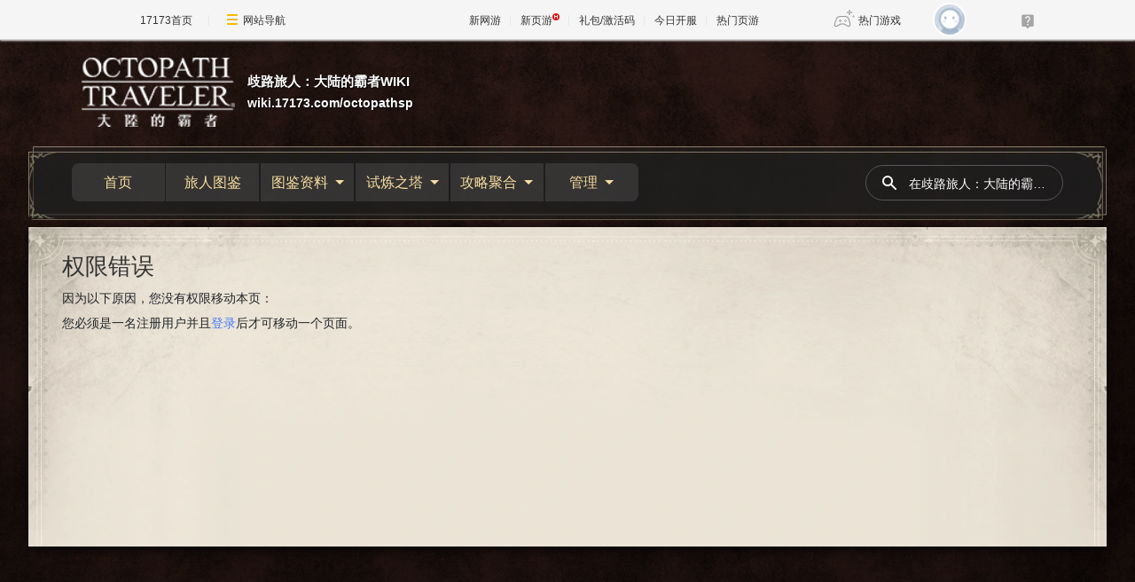

--- FILE ---
content_type: text/html; charset=UTF-8
request_url: https://wiki.17173.com/octopathsp/%E7%89%B9%E6%AE%8A:%E7%A7%BB%E5%8A%A8%E9%A1%B5%E9%9D%A2/%E6%9A%B4%E5%87%BB%E6%8A%A4%E8%85%95
body_size: 8097
content:
<!DOCTYPE html>
<html class="client-nojs" lang="zh-Hans-CN" dir="ltr">
<head>
<meta charset="UTF-8"/>
<title>权限错误 - 歧路旅人：大陆的霸者WIKI</title>
<script>document.documentElement.className="client-js";RLCONF={"wgBreakFrames":false,"wgSeparatorTransformTable":["",""],"wgDigitTransformTable":["",""],"wgDefaultDateFormat":"zh","wgMonthNames":["","1月","2月","3月","4月","5月","6月","7月","8月","9月","10月","11月","12月"],"wgRequestId":"a1c7cfe68cc1705c71e41395","wgCSPNonce":false,"wgCanonicalNamespace":"Special","wgCanonicalSpecialPageName":"Movepage","wgNamespaceNumber":-1,"wgPageName":"特殊:移动页面/暴击护腕","wgTitle":"移动页面/暴击护腕","wgCurRevisionId":0,"wgRevisionId":0,"wgArticleId":0,"wgIsArticle":false,"wgIsRedirect":false,"wgAction":"view","wgUserName":null,"wgUserGroups":["*"],"wgCategories":[],"wgPageContentLanguage":"zh-cn","wgPageContentModel":"wikitext","wgRelevantPageName":"特殊:移动页面/暴击护腕","wgRelevantArticleId":0,"wgIsProbablyEditable":false,"wgRelevantPageIsProbablyEditable":false,"wgCargoDefaultQueryLimit":100,"wgCargoMapClusteringMinimum":80,"wgCargoMonthNamesShort":["1月"
,"2月","3月","4月","5月","6月","7月","8月","9月","10月","11月","12月"],"wgPageFormsTargetName":null,"wgPageFormsAutocompleteValues":[],"wgPageFormsAutocompleteOnAllChars":false,"wgPageFormsFieldProperties":[],"wgPageFormsCargoFields":[],"wgPageFormsDependentFields":[],"wgPageFormsCalendarValues":[],"wgPageFormsCalendarParams":[],"wgPageFormsCalendarHTML":null,"wgPageFormsGridValues":[],"wgPageFormsGridParams":[],"wgPageFormsContLangYes":null,"wgPageFormsContLangNo":null,"wgPageFormsContLangMonths":[],"wgPageFormsHeightForMinimizingInstances":800,"wgPageFormsShowOnSelect":[],"wgPageFormsScriptPath":"/extensions/PageForms","edgValues":null,"wgPageFormsEDSettings":null,"wgAmericanDates":false};RLSTATE={"site.styles":"ready","user.styles":"ready","user":"ready","user.options":"loading","skins.sageoneskin.styles":"ready","mediawiki.ui.input":"ready"};RLPAGEMODULES=["site","mediawiki.page.ready","skins.sageoneskin","ext.gadget.Tooltip","ext.gadget.Info","ext.gadget.Bootstrap",
"ext.gadget.Y_tabbar","ext.moderation.notify","ext.moderation.notify.desktop"];</script>
<script>(RLQ=window.RLQ||[]).push(function(){mw.loader.implement("user.options@12s5i",function($,jQuery,require,module){mw.user.tokens.set({"patrolToken":"+\\","watchToken":"+\\","csrfToken":"+\\"});});});</script>
<link rel="stylesheet" href="/octopathsp/load.php?lang=zh-cn&amp;modules=mediawiki.ui.input%7Cskins.sageoneskin.styles&amp;only=styles&amp;skin=sageoneskin"/>
<script async="" src="/octopathsp/load.php?lang=zh-cn&amp;modules=startup&amp;only=scripts&amp;raw=1&amp;skin=sageoneskin"></script>
<meta name="ResourceLoaderDynamicStyles" content=""/>
<link rel="stylesheet" href="/octopathsp/load.php?lang=zh-cn&amp;modules=site.styles&amp;only=styles&amp;skin=sageoneskin"/>
<meta name="generator" content="MediaWiki 1.39.6"/>
<meta name="robots" content="noindex,nofollow"/>
<meta name="format-detection" content="telephone=no"/>
<meta name="twitter:card" content="summary_large_image"/>
<meta name="viewport" content="width=device-width, initial-scale=1.0, user-scalable=yes, minimum-scale=0.25, maximum-scale=5.0"/>
<link rel="icon" href="https://ue.17173cdn.com/images/lib/v1/favicon-hd.ico"/>
<link rel="search" type="application/opensearchdescription+xml" href="/octopathsp/opensearch_desc.php" title="歧路旅人：大陆的霸者WIKI (zh-cn)"/>
<link rel="EditURI" type="application/rsd+xml" href="https://wiki.17173.com/octopathsp/api.php?action=rsd"/>
<link rel="alternate" type="application/atom+xml" title="歧路旅人：大陆的霸者WIKI的Atom feed" href="/octopathsp/index.php?title=%E7%89%B9%E6%AE%8A:%E6%9C%80%E8%BF%91%E6%9B%B4%E6%94%B9&amp;feed=atom"/>
<link rel="dns-prefetch" href="//ue.17173cdn.com/" />
<link type="image/x-icon" rel="icon" href="//ue.17173cdn.com/images/lib/v1/favicon-hd.ico" />
<link type="image/x-icon" rel="shortcut icon" href="//ue.17173cdn.com/images/lib/v1/favicon.ico" />

<link href="https://ue.17173cdn.com/a/sogaone/common/css/bootstrap-with-cssgrid-5.3.3-fd4e3ca9.css" rel="stylesheet" type="text/css" />

<link href="//ue.17173cdn.com/a/lib/reset-2.2.css" rel="stylesheet" type="text/css" />
<link href="//ue.17173cdn.com/cache/lib/v1/topnav-1.0/global-topbar.css?20240111" rel="stylesheet" type="text/css" id="css-gtp" />
<script type="text/javascript" src="//ue.17173cdn.com/a/sogaone/lib/js/swiper-10.1.0/swiper-bundle.min.js"></script>

<script type="text/javascript">window.isSageOneSkin=true;</script>
<script type="text/javascript" src="https://ue.17173cdn.com/a/lib/jquery-3.6.0.min.js"></script>
<script type="text/javascript" src="https://ue.17173cdn.com/a/lib/jquery-migrate-3.4.1.min.js"></script>
<script type="text/javascript" src="//ue.17173cdn.com/a/lib/vda/seed.js?20231220"></script>
<script type="text/javascript" src="//ue.17173cdn.com/a/lib/v4/pandora2.js?t=202109141809"></script>
<script type="text/javascript" src="//ue.17173cdn.com/a/lib/v5/sjs/sjs.js?t=202109131413"></script>
<script src="https://ue.17173cdn.com/a/lib/slimemolds/production/js/bootstrap.js"></script>
<script type="text/javascript">dsm.setConfig({biEnable: true});</script>
<link href="https://ue.17173cdn.com/a/sogaone/2024/css/index-864d7ffa.css" rel="stylesheet" type="text/css" id="css-gtp" />
<script type="module" crossorigin src="https://ue.17173cdn.com/a/sogaone/2024/js/index-1d094eb9.js"></script>
<script type="module">import.meta.url;import("_").catch(()=>1);async function* g(){};if(location.protocol!="file:"){window.__vite_is_modern_browser=true}</script>
<script type="module">!function(){if(window.__vite_is_modern_browser)return;console.warn("vite: loading legacy chunks, syntax error above and the same error below should be ignored");var e=document.getElementById("vite-legacy-polyfill"),n=document.createElement("script");n.src=e.src,n.onload=function(){System.import(document.getElementById('vite-legacy-entry').getAttribute('data-src'))},document.body.appendChild(n)}();</script>
<meta property="og:title" content="特殊:移动页面/暴击护腕"/>
<meta property="og:site_name" content="歧路旅人：大陆的霸者WIKI"/>
<meta property="og:url" content="https://wiki.17173.com/octopathsp/%E7%89%B9%E6%AE%8A:%E7%A7%BB%E5%8A%A8%E9%A1%B5%E9%9D%A2/%E6%9A%B4%E5%87%BB%E6%8A%A4%E8%85%95"/>
<meta property="article:modified_time" content="2026-01-19T11:19:58Z"/>
<meta property="article:published_time" content="2026-01-19T11:19:58Z"/>
<script type="application/ld+json">{"@context":"http:\/\/schema.org","@type":"Article","name":"\u6743\u9650\u9519\u8bef - \u6b67\u8def\u65c5\u4eba\uff1a\u5927\u9646\u7684\u9738\u8005WIKI","headline":"\u6743\u9650\u9519\u8bef - \u6b67\u8def\u65c5\u4eba\uff1a\u5927\u9646\u7684\u9738\u8005WIKI","mainEntityOfPage":"\u6743\u9650\u9519\u8bef","identifier":"https:\/\/wiki.17173.com\/octopathsp\/%E7%89%B9%E6%AE%8A:%E7%A7%BB%E5%8A%A8%E9%A1%B5%E9%9D%A2\/%E6%9A%B4%E5%87%BB%E6%8A%A4%E8%85%95","url":"https:\/\/wiki.17173.com\/octopathsp\/%E7%89%B9%E6%AE%8A:%E7%A7%BB%E5%8A%A8%E9%A1%B5%E9%9D%A2\/%E6%9A%B4%E5%87%BB%E6%8A%A4%E8%85%95","dateModified":"2026-01-19T11:19:58Z","datePublished":"2026-01-19T11:19:58Z","image":{"@type":"ImageObject","url":"https:\/\/wiki.17173.com\/resources\/assets\/change-your-logo.svg"},"author":{"@type":"Organization","name":"\u6b67\u8def\u65c5\u4eba\uff1a\u5927\u9646\u7684\u9738\u8005WIKI","url":"https:\/\/wiki.17173.com","logo":{"@type":"ImageObject","url":"https:\/\/wiki.17173.com\/resources\/assets\/change-your-logo.svg","caption":"\u6b67\u8def\u65c5\u4eba\uff1a\u5927\u9646\u7684\u9738\u8005WIKI"}},"publisher":{"@type":"Organization","name":"\u6b67\u8def\u65c5\u4eba\uff1a\u5927\u9646\u7684\u9738\u8005WIKI","url":"https:\/\/wiki.17173.com","logo":{"@type":"ImageObject","url":"https:\/\/wiki.17173.com\/resources\/assets\/change-your-logo.svg","caption":"\u6b67\u8def\u65c5\u4eba\uff1a\u5927\u9646\u7684\u9738\u8005WIKI"}},"potentialAction":{"@type":"SearchAction","target":"https:\/\/wiki.17173.com\/octopathsp\/index.php?title=%E7%89%B9%E6%AE%8A:Search&search={search_term}","query-input":"required name=search_term"}}</script>
</head>
<body class="mediawiki ltr sitedir-ltr mw-hide-empty-elt ns--1 ns-special mw-special-Movepage page-特殊_移动页面_暴击护腕 rootpage-特殊_移动页面_暴击护腕 skin-sageoneskin action-view skin--responsive so-page">
<div class="so-topbar"></div>
<div class="so-wrap">
  <div class="so-wrap-mask so-wrap-mask-op3"></div>
  <div class="so-wrap-in">
	  <header class="so-header so-container">
	    <div class="so-header-in">
	      <div class="so-header-c1">
	        <div class="so-header-top">
	          <button type="button" class="so-navbar-toggle">
	            <span class="icon-bar"></span>
	            <span class="icon-bar"></span>
	            <span class="icon-bar"></span>
	          </button>
	          <!-- 站点logo -->
	            <div class="so-logo-box">
	              <a href="/octopathsp/" class="so-logo">
	                <img class="so-logo-img" src="https://i.17173cdn.com/g8bz6k/octopathsp/1/1b/logo.png" alt="" />
	                <span class="so-logo-text">
	                  <span class="so-logo-title">歧路旅人：大陆的霸者WIKI</span>
	                  <span class="so-logo-url">wiki.17173.com/octopathsp</span>
	                </span>
	              </a>
	            </div>
	          <div class="so-top-func">
	              <a href="https://passport.17173.com/wap?return_url=http%3A%2F%2Fwiki.17173.com%2Foctopathsp%2F%25E7%2589%25B9%25E6%25AE%258A%3A%25E7%25A7%25BB%25E5%258A%25A8%25E9%25A1%25B5%25E9%259D%25A2%2F%25E6%259A%25B4%25E5%2587%25BB%25E6%258A%25A4%25E8%2585%2595" target="_blank" class="btn-login"></a>
	            <a href="/octopathsp/%E7%89%B9%E6%AE%8A:%E6%90%9C%E7%B4%A2" class="so-mobile-btn-search">
	              <svg width="20" height="20" fill="currentColor" class="so-icon-search" aria-hidden="true">
	                <path fill-rule="evenodd" clip-rule="evenodd" d="M8 4a4 4 0 100 8 4 4 0 000-8zM2 8a6 6 0 1110.89 3.476l4.817 4.817a1 1 0 01-1.414 1.414l-4.816-4.816A6 6 0 012 8z"></path>
	              </svg>
	            </a>
	          </div>
	        </div>
	        <!-- 站点通知 -->
	            </div>
	      <div class="so-header-c2 so-nav">
	        <div class="so-header-menu">
	          <div class="so-menu-ul-1">
	  
	          <div class="so-menu-li-1">
          <a href="/octopathsp/%E9%A6%96%E9%A1%B5" class="so-menu-li-1-link">首页
          </a>
        
        </div>
        <div class="so-menu-li-1">
          <a href="/octopathsp/%E6%97%85%E4%BA%BA%E5%9B%BE%E9%89%B4" class="so-menu-li-1-link">旅人图鉴
          </a>
        
        </div>
        <div class="so-menu-li-1">
          <a href="#" class="so-menu-li-1-link">图鉴资料
              <div class="so-icon-arrow-bottom"></div>
          </a>
        
          <div class="so-menu-ul-2">
          <div class="so-menu-li-2">
    <a href="/octopathsp/%E5%9C%B0%E5%9B%BE%E8%B5%84%E6%96%99" class="so-menu-li-2-link">地图资料
    </a>
  
  </div>
  <div class="so-menu-li-2">
    <a href="/octopathsp/%E6%AD%A6%E5%99%A8%E5%9B%BE%E9%89%B4" class="so-menu-li-2-link">武器图鉴
    </a>
  
  </div>
  <div class="so-menu-li-2">
    <a href="/octopathsp/%E9%A6%96%E9%A5%B0%E5%9B%BE%E9%89%B4" class="so-menu-li-2-link">首饰图鉴
    </a>
  
  </div>
  <div class="so-menu-li-2">
    <a href="/octopathsp/%E6%94%AF%E6%8F%B4%E8%80%85%E5%9B%BE%E9%89%B4" class="so-menu-li-2-link">支援者图鉴
    </a>
  
  </div>
  <div class="so-menu-li-2">
    <a href="/octopathsp/%E6%94%AF%E7%82%8E%E5%85%BD%E5%9B%BE%E9%89%B4" class="so-menu-li-2-link">支炎兽图鉴
    </a>
  
  </div>
  </div>
        </div>
        <div class="so-menu-li-1">
          <a href="#" class="so-menu-li-1-link">试炼之塔
              <div class="so-icon-arrow-bottom"></div>
          </a>
        
          <div class="so-menu-ul-2">
          <div class="so-menu-li-2">
    <a href="/octopathsp/%E7%A7%98%E6%8A%80%E7%9A%84%E8%AF%95%E7%82%BC" class="so-menu-li-2-link">秘技的试炼
    </a>
  
  </div>
  <div class="so-menu-li-2">
    <a href="/octopathsp/%E8%AF%95%E7%82%BC%E4%B9%8B%E5%A1%94#职业的试炼" class="so-menu-li-2-link">职业的试炼
    </a>
  
  </div>
  <div class="so-menu-li-2">
    <a href="/octopathsp/%E5%8E%86%E6%88%98%E7%9A%84%E8%AF%95%E7%82%BC" class="so-menu-li-2-link">历战的试炼
    </a>
  
  </div>
  </div>
        </div>
        <div class="so-menu-li-1">
          <a href="#" class="so-menu-li-1-link">攻略聚合
              <div class="so-icon-arrow-bottom"></div>
          </a>
        
          <div class="so-menu-ul-2">
          <div class="so-menu-li-2">
    <a href="/octopathsp/%E6%96%97%E6%8A%80%E5%A4%A7%E8%B5%9B" class="so-menu-li-2-link">斗技大赛
    </a>
  
  </div>
  <div class="so-menu-li-2">
    <a href="/octopathsp/%E5%8E%86%E6%88%98NPC%E6%94%BB%E7%95%A5" class="so-menu-li-2-link">历战NPC攻略
    </a>
  
  </div>
  <div class="so-menu-li-2">
    <a href="/octopathsp/%E4%B8%BB%E7%BA%BFBOSS%E6%94%BB%E7%95%A5%E4%B8%80%E8%A7%88" class="so-menu-li-2-link">主线BOSS
    </a>
  
  </div>
  <div class="so-menu-li-2">
    <a href="/octopathsp/%E8%BF%BD%E5%BF%86%E4%B9%8B%E5%A1%94" class="so-menu-li-2-link">追忆之塔
    </a>
  
  </div>
  <div class="so-menu-li-2">
    <a href="/octopathsp/%E8%AE%A8%E4%BC%90%E5%A7%94%E6%89%98" class="so-menu-li-2-link">讨伐委托
    </a>
  
  </div>
  <div class="so-menu-li-2">
    <a href="/octopathsp/%E6%96%B0%E6%89%8B%E6%94%BB%E7%95%A5" class="so-menu-li-2-link">新手攻略
    </a>
  
  </div>
  <div class="so-menu-li-2">
    <a href="/octopathsp/%E6%94%AF%E7%82%8E%E5%85%BD%E5%9B%BE%E9%89%B4" class="so-menu-li-2-link">支炎兽
    </a>
  
  </div>
  </div>
        </div>
        <div class="so-menu-li-1">
          <a href="#" class="so-menu-li-1-link">管理
              <div class="so-icon-arrow-bottom"></div>
          </a>
        
          <div class="so-menu-ul-2">
          <div class="so-menu-li-2">
    <a href="https://wiki.17173.com/octopathsp/purge/%E7%89%B9%E6%AE%8A:%E7%A7%BB%E5%8A%A8%E9%A1%B5%E9%9D%A2/%E6%9A%B4%E5%87%BB%E6%8A%A4%E8%85%95" class="so-menu-li-2-link">刷新本页缓存
    </a>
  
  </div>
  <div class="so-menu-li-2">
    <a href="#" class="so-menu-li-2-link">页面操作
        <div class="so-icon-arrow-bottom"></div>
    </a>
  
    <div class="so-menu-ul-3">
    <div class="so-menu-li-3">
    <a href="https://wiki.17173.com/octopathsp/index.php?curid=" class="so-menu-li-3-link">短链
    </a>
  
  </div>
  <div class="so-menu-li-3">
    <a href="/octopathsp/%E7%89%B9%E6%AE%8A:%E7%A7%BB%E5%8A%A8%E9%A1%B5%E9%9D%A2/%E7%89%B9%E6%AE%8A:%E7%A7%BB%E5%8A%A8%E9%A1%B5%E9%9D%A2/%E6%9A%B4%E5%87%BB%E6%8A%A4%E8%85%95" class="so-menu-li-3-link">移动
    </a>
  
  </div>
  <div class="so-menu-li-3">
    <a href="https://wiki.17173.com/octopathsp/delete/%E7%89%B9%E6%AE%8A:%E7%A7%BB%E5%8A%A8%E9%A1%B5%E9%9D%A2/%E6%9A%B4%E5%87%BB%E6%8A%A4%E8%85%95" class="so-menu-li-3-link">删除
    </a>
  
  </div>
  <div class="so-menu-li-3">
    <a href="https://wiki.17173.com/octopathsp/protect/%E7%89%B9%E6%AE%8A:%E7%A7%BB%E5%8A%A8%E9%A1%B5%E9%9D%A2/%E6%9A%B4%E5%87%BB%E6%8A%A4%E8%85%95" class="so-menu-li-3-link">保护
    </a>
  
  </div>
  <div class="so-menu-li-3">
    <a href="https://wiki.17173.com/octopathsp/unwatch/%E7%89%B9%E6%AE%8A:%E7%A7%BB%E5%8A%A8%E9%A1%B5%E9%9D%A2/%E6%9A%B4%E5%87%BB%E6%8A%A4%E8%85%95" class="so-menu-li-3-link">取消监视
    </a>
  
  </div>
  <div class="so-menu-li-3">
    <a href="/octopathsp/%E7%89%B9%E6%AE%8A:%E9%93%BE%E5%85%A5%E9%A1%B5%E9%9D%A2/%E7%89%B9%E6%AE%8A:%E7%A7%BB%E5%8A%A8%E9%A1%B5%E9%9D%A2/%E6%9A%B4%E5%87%BB%E6%8A%A4%E8%85%95" class="so-menu-li-3-link">链入页面
    </a>
  
  </div>
  </div>
  </div>
  <div class="so-menu-li-2">
    <a href="#" class="so-menu-li-2-link">常用功能
        <div class="so-icon-arrow-bottom"></div>
    </a>
  
    <div class="so-menu-ul-3">
    <div class="so-menu-li-3">
    <a href="/octopathsp/%E6%B2%99%E7%9B%92" class="so-menu-li-3-link">沙盒
    </a>
  
  </div>
  <div class="so-menu-li-3">
    <a href="/octopathsp/%E7%89%B9%E6%AE%8A:%E6%89%80%E6%9C%89%E9%A1%B5%E9%9D%A2" class="so-menu-li-3-link">所有页面
    </a>
  
  </div>
  <div class="so-menu-li-3">
    <a href="/octopathsp/%E7%89%B9%E6%AE%8A:%E7%89%B9%E6%AE%8A%E9%A1%B5%E9%9D%A2" class="so-menu-li-3-link">特殊页面
    </a>
  
  </div>
  <div class="so-menu-li-3">
    <a href="/octopathsp/%E7%89%B9%E6%AE%8A:CargoTables" class="so-menu-li-3-link">Cargo表
    </a>
  
  </div>
  <div class="so-menu-li-3">
    <a href="/octopathsp/%E7%89%B9%E6%AE%8A:CargoQuery" class="so-menu-li-3-link">Cargo查询
    </a>
  
  </div>
  <div class="so-menu-li-3">
    <a href="/octopathsp/%E7%89%B9%E6%AE%8A:%E5%88%9B%E5%BB%BA%E6%A8%A1%E6%9D%BF" class="so-menu-li-3-link">创建模板
    </a>
  
  </div>
  <div class="so-menu-li-3">
    <a href="/octopathsp/%E7%89%B9%E6%AE%8A:%E6%96%87%E4%BB%B6%E5%88%97%E8%A1%A8" class="so-menu-li-3-link">文件列表
    </a>
  
  </div>
  </div>
  </div>
  <div class="so-menu-li-2">
    <a href="#" class="so-menu-li-2-link">更改审核
        <div class="so-icon-arrow-bottom"></div>
    </a>
  
    <div class="so-menu-ul-3">
    <div class="so-menu-li-3">
    <a href="/octopathsp/%E7%89%B9%E6%AE%8A:%E6%9C%80%E8%BF%91%E6%9B%B4%E6%94%B9" class="so-menu-li-3-link">最近更改
    </a>
  
  </div>
  <div class="so-menu-li-3">
    <a href="/octopathsp/%E7%89%B9%E6%AE%8A:%E7%94%A8%E6%88%B7%E6%9D%83%E9%99%90" class="so-menu-li-3-link">用户权限
    </a>
  
  </div>
  <div class="so-menu-li-3">
    <a href="/octopathsp/%E7%89%B9%E6%AE%8A:%E7%94%A8%E6%88%B7%E7%BB%84%E6%9D%83%E9%99%90" class="so-menu-li-3-link">用户组权限
    </a>
  
  </div>
  <div class="so-menu-li-3">
    <a href="/octopathsp/%E7%89%B9%E6%AE%8A:%E7%AE%A1%E7%90%86FlowThread%E8%AF%84%E8%AE%BA" class="so-menu-li-3-link">评论管理
    </a>
  
  </div>
  <div class="so-menu-li-3">
    <a href="/octopathsp/%E7%89%B9%E6%AE%8A:Moderation" class="so-menu-li-3-link">更改审核
    </a>
  
  </div>
  </div>
  </div>
  <div class="so-menu-li-2">
    <a href="#" class="so-menu-li-2-link">全站配置
        <div class="so-icon-arrow-bottom"></div>
    </a>
  
    <div class="so-menu-ul-3">
    <div class="so-menu-li-3">
    <a href="/octopathsp/MediaWiki:Sidebar" class="so-menu-li-3-link">配置导航栏
    </a>
  
  </div>
  <div class="so-menu-li-3">
    <a href="/octopathsp/MediaWiki:Sitenotice" class="so-menu-li-3-link">配置整站通告
    </a>
  
  </div>
  <div class="so-menu-li-3">
    <a href="/octopathsp/MediaWiki:Gadgets-definition" class="so-menu-li-3-link">配置小组件
    </a>
  
  </div>
  <div class="so-menu-li-3">
    <a href="/octopathsp/MediaWiki:Common.css" class="so-menu-li-3-link">配置全局CSS
    </a>
  
  </div>
  <div class="so-menu-li-3">
    <a href="/octopathsp/MediaWiki:Common.js" class="so-menu-li-3-link">配置全局JS
    </a>
  
  </div>
  <div class="so-menu-li-3">
    <a href="/octopathsp/MediaWiki:Main.css" class="so-menu-li-3-link">全局测试CSS
    </a>
  
  </div>
  <div class="so-menu-li-3">
    <a href="/octopathsp/MediaWiki:Main.js" class="so-menu-li-3-link">全局测试js
    </a>
  
  </div>
  <div class="so-menu-li-3">
    <a href="/octopathsp/MediaWiki:MainSetVersion.js" class="so-menu-li-3-link">JS/CSS版本
    </a>
  
  </div>
  </div>
  </div>
  <div class="so-menu-li-2">
    <a href="#" class="so-menu-li-2-link">全站设置
        <div class="so-icon-arrow-bottom"></div>
    </a>
  
    <div class="so-menu-ul-3">
    <div class="so-menu-li-3">
    <a href="/octopathsp/%E5%B8%AE%E5%8A%A9" class="so-menu-li-3-link">组件使用帮助
    </a>
  
  </div>
  <div class="so-menu-li-3">
    <a href="/octopathsp/MediaWiki:Newarticletext" class="so-menu-li-3-link">新建页面提示
    </a>
  
  </div>
  <div class="so-menu-li-3">
    <a href="/octopathsp/MediaWiki:Editnotice-0" class="so-menu-li-3-link">修改页面提示
    </a>
  
  </div>
  <div class="so-menu-li-3">
    <a href="/octopathsp/MediaWiki:Deletereason-dropdown" class="so-menu-li-3-link">删除页面原因
    </a>
  
  </div>
  <div class="so-menu-li-3">
    <a href="/octopathsp/MediaWiki:Copyrightwarning2" class="so-menu-li-3-link">编辑版权警示
    </a>
  
  </div>
  <div class="so-menu-li-3">
    <a href="/octopathsp/MediaWiki:Summary" class="so-menu-li-3-link">修改页面摘要
    </a>
  
  </div>
  <div class="so-menu-li-3">
    <a href="/octopathsp/MediaWiki:Uploadtext" class="so-menu-li-3-link">上传文件提示
    </a>
  
  </div>
  <div class="so-menu-li-3">
    <a href="/octopathsp/MediaWiki:Licenses" class="so-menu-li-3-link">上传文件协议
    </a>
  
  </div>
  <div class="so-menu-li-3">
    <a href="/octopathsp/MediaWiki:Upload-default-description" class="so-menu-li-3-link">上传文件说明
    </a>
  
  </div>
  <div class="so-menu-li-3">
    <a href="/octopathsp/MediaWiki:Msu-comment" class="so-menu-li-3-link">编辑器上传文件说明
    </a>
  
  </div>
  <div class="so-menu-li-3">
    <a href="/octopathsp/MediaWiki:Filedelete-reason-dropdown" class="so-menu-li-3-link">删除文件原因
    </a>
  
  </div>
  </div>
  </div>
  <div class="so-menu-li-2">
    <a href="#" class="so-menu-li-2-link">其他
        <div class="so-icon-arrow-bottom"></div>
    </a>
  
    <div class="so-menu-ul-3">
    <div class="so-menu-li-3">
    <a href="/octopathsp/%E5%88%9B%E5%BB%BA" class="so-menu-li-3-link">创建
    </a>
  
  </div>
  <div class="so-menu-li-3">
    <a href="/octopathsp/%E6%94%BB%E7%95%A5%E5%AE%A1%E6%A0%B8" class="so-menu-li-3-link">攻略审核
    </a>
  
  </div>
  <div class="so-menu-li-3">
    <a href="/octopathsp/WIKI%E8%B4%A1%E7%8C%AE%E6%A6%9C" class="so-menu-li-3-link">WIKI贡献榜
    </a>
  
  </div>
  <div class="so-menu-li-3">
    <a href="/octopathsp/WIKI%E5%8F%8D%E9%A6%88%E5%8C%BA" class="so-menu-li-3-link">WIKI反馈区
    </a>
  
  </div>
  <div class="so-menu-li-3">
    <a href="/octopathsp/WIKI%E8%BF%90%E7%BB%B4" class="so-menu-li-3-link">WIKI运维
    </a>
  
  </div>
  </div>
  </div>
  </div>
        </div>

	          </div>
	        </div>
	        <div class="so-header-search">
        <form action="/octopathsp/index.php" id="" class="so-header-form">
          <button class="so-btn-search">
            <svg width="20" height="20" fill="currentColor" class="so-icon-search" aria-hidden="true">
              <path fill-rule="evenodd" clip-rule="evenodd" d="M8 4a4 4 0 100 8 4 4 0 000-8zM2 8a6 6 0 1110.89 3.476l4.817 4.817a1 1 0 01-1.414 1.414l-4.816-4.816A6 6 0 012 8z"></path>
            </svg>
          </button>
          <input type="search" name="search" placeholder="在歧路旅人：大陆的霸者WIKI搜索" aria-label="在歧路旅人：大陆的霸者WIKI搜索" autocapitalize="none" title="在歧路旅人：大陆的霸者WIKI搜索[f]" accesskey="f" id="searchInput" class="so-search-input"/>
        </form>
      </div>
      
	          <div class="so-menu-logo">
	            <a href="#" class="so-logo">
	              <img class="so-logo-img" src="https://i.17173cdn.com/g8bz6k/octopathsp/1/1b/logo.png" alt="" />
	            </a>
	          </div>
	      </div>
	    </div>
	    <div class="so-mobile-nav-menu">
    <div class="so-mobile-nav-hd">
      <div class="so-back">
        <i class="so-icon-arrow-left"></i>
        <i class="so-icon-line"></i>
      </div>
  
        <div class="so-logo-box">
          <a href="/octopathsp/" class="so-logo">
            <img class="so-logo-img" src="https://i.17173cdn.com/g8bz6k/octopathsp/1/1b/logo.png" alt="" />
          </a>
        </div>
    </div>
    <div class="so-mobile-nav-bd">
      <ul class="so-ul-menu-1">
  
        <li class="so-li-menu-1">
        <a href="/octopathsp/%E9%A6%96%E9%A1%B5" class="so-menu-title" class="so-menu-title">
          首页
        </a>
      
      
      
      </li>
      <li class="so-li-menu-1">
        <a href="/octopathsp/%E6%97%85%E4%BA%BA%E5%9B%BE%E9%89%B4" class="so-menu-title" class="so-menu-title">
          旅人图鉴
        </a>
      
      
      
      </li>
      <li class="so-li-menu-1">
        <a href="#" class="so-menu-title" class="so-menu-title">
          图鉴资料
          <i class="so-icon-arrow-right"> </i>
        </a>
      
        <ul class="so-ul-menu-2">
      
        <li class="so-li-menu-2">
    <a href="/octopathsp/%E5%9C%B0%E5%9B%BE%E8%B5%84%E6%96%99" class="so-menu-title" class="so-menu-title">
      地图资料
    </a>
  
  
  
  </li>
  <li class="so-li-menu-2">
    <a href="/octopathsp/%E6%AD%A6%E5%99%A8%E5%9B%BE%E9%89%B4" class="so-menu-title" class="so-menu-title">
      武器图鉴
    </a>
  
  
  
  </li>
  <li class="so-li-menu-2">
    <a href="/octopathsp/%E9%A6%96%E9%A5%B0%E5%9B%BE%E9%89%B4" class="so-menu-title" class="so-menu-title">
      首饰图鉴
    </a>
  
  
  
  </li>
  <li class="so-li-menu-2">
    <a href="/octopathsp/%E6%94%AF%E6%8F%B4%E8%80%85%E5%9B%BE%E9%89%B4" class="so-menu-title" class="so-menu-title">
      支援者图鉴
    </a>
  
  
  
  </li>
  <li class="so-li-menu-2">
    <a href="/octopathsp/%E6%94%AF%E7%82%8E%E5%85%BD%E5%9B%BE%E9%89%B4" class="so-menu-title" class="so-menu-title">
      支炎兽图鉴
    </a>
  
  
  
  </li>

        </ul>
      </li>
      <li class="so-li-menu-1">
        <a href="#" class="so-menu-title" class="so-menu-title">
          试炼之塔
          <i class="so-icon-arrow-right"> </i>
        </a>
      
        <ul class="so-ul-menu-2">
      
        <li class="so-li-menu-2">
    <a href="/octopathsp/%E7%A7%98%E6%8A%80%E7%9A%84%E8%AF%95%E7%82%BC" class="so-menu-title" class="so-menu-title">
      秘技的试炼
    </a>
  
  
  
  </li>
  <li class="so-li-menu-2">
    <a href="/octopathsp/%E8%AF%95%E7%82%BC%E4%B9%8B%E5%A1%94#职业的试炼" class="so-menu-title" class="so-menu-title">
      职业的试炼
    </a>
  
  
  
  </li>
  <li class="so-li-menu-2">
    <a href="/octopathsp/%E5%8E%86%E6%88%98%E7%9A%84%E8%AF%95%E7%82%BC" class="so-menu-title" class="so-menu-title">
      历战的试炼
    </a>
  
  
  
  </li>

        </ul>
      </li>
      <li class="so-li-menu-1">
        <a href="#" class="so-menu-title" class="so-menu-title">
          攻略聚合
          <i class="so-icon-arrow-right"> </i>
        </a>
      
        <ul class="so-ul-menu-2">
      
        <li class="so-li-menu-2">
    <a href="/octopathsp/%E6%96%97%E6%8A%80%E5%A4%A7%E8%B5%9B" class="so-menu-title" class="so-menu-title">
      斗技大赛
    </a>
  
  
  
  </li>
  <li class="so-li-menu-2">
    <a href="/octopathsp/%E5%8E%86%E6%88%98NPC%E6%94%BB%E7%95%A5" class="so-menu-title" class="so-menu-title">
      历战NPC攻略
    </a>
  
  
  
  </li>
  <li class="so-li-menu-2">
    <a href="/octopathsp/%E4%B8%BB%E7%BA%BFBOSS%E6%94%BB%E7%95%A5%E4%B8%80%E8%A7%88" class="so-menu-title" class="so-menu-title">
      主线BOSS
    </a>
  
  
  
  </li>
  <li class="so-li-menu-2">
    <a href="/octopathsp/%E8%BF%BD%E5%BF%86%E4%B9%8B%E5%A1%94" class="so-menu-title" class="so-menu-title">
      追忆之塔
    </a>
  
  
  
  </li>
  <li class="so-li-menu-2">
    <a href="/octopathsp/%E8%AE%A8%E4%BC%90%E5%A7%94%E6%89%98" class="so-menu-title" class="so-menu-title">
      讨伐委托
    </a>
  
  
  
  </li>
  <li class="so-li-menu-2">
    <a href="/octopathsp/%E6%96%B0%E6%89%8B%E6%94%BB%E7%95%A5" class="so-menu-title" class="so-menu-title">
      新手攻略
    </a>
  
  
  
  </li>
  <li class="so-li-menu-2">
    <a href="/octopathsp/%E6%94%AF%E7%82%8E%E5%85%BD%E5%9B%BE%E9%89%B4" class="so-menu-title" class="so-menu-title">
      支炎兽
    </a>
  
  
  
  </li>

        </ul>
      </li>
      <li class="so-li-menu-1">
        <a href="#" class="so-menu-title" class="so-menu-title">
          管理
          <i class="so-icon-arrow-right"> </i>
        </a>
      
        <ul class="so-ul-menu-2">
      
        <li class="so-li-menu-2">
    <a href="https://wiki.17173.com/octopathsp/purge/%E7%89%B9%E6%AE%8A:%E7%A7%BB%E5%8A%A8%E9%A1%B5%E9%9D%A2/%E6%9A%B4%E5%87%BB%E6%8A%A4%E8%85%95" class="so-menu-title" class="so-menu-title">
      刷新本页缓存
    </a>
  
  
  
  </li>
  <li class="so-li-menu-2">
    <a href="#" class="so-menu-title" class="so-menu-title">
      页面操作
      <i class="so-icon-arrow-right"> </i>
    </a>
  
    <ul class="so-ul-menu-3">
  
    <li class="so-li-menu-3">
    <a href="https://wiki.17173.com/octopathsp/index.php?curid=" class="so-menu-title" class="so-menu-title">
      短链
    </a>
  
  
  
  </li>
  <li class="so-li-menu-3">
    <a href="/octopathsp/%E7%89%B9%E6%AE%8A:%E7%A7%BB%E5%8A%A8%E9%A1%B5%E9%9D%A2/%E7%89%B9%E6%AE%8A:%E7%A7%BB%E5%8A%A8%E9%A1%B5%E9%9D%A2/%E6%9A%B4%E5%87%BB%E6%8A%A4%E8%85%95" class="so-menu-title" class="so-menu-title">
      移动
    </a>
  
  
  
  </li>
  <li class="so-li-menu-3">
    <a href="https://wiki.17173.com/octopathsp/delete/%E7%89%B9%E6%AE%8A:%E7%A7%BB%E5%8A%A8%E9%A1%B5%E9%9D%A2/%E6%9A%B4%E5%87%BB%E6%8A%A4%E8%85%95" class="so-menu-title" class="so-menu-title">
      删除
    </a>
  
  
  
  </li>
  <li class="so-li-menu-3">
    <a href="https://wiki.17173.com/octopathsp/protect/%E7%89%B9%E6%AE%8A:%E7%A7%BB%E5%8A%A8%E9%A1%B5%E9%9D%A2/%E6%9A%B4%E5%87%BB%E6%8A%A4%E8%85%95" class="so-menu-title" class="so-menu-title">
      保护
    </a>
  
  
  
  </li>
  <li class="so-li-menu-3">
    <a href="https://wiki.17173.com/octopathsp/unwatch/%E7%89%B9%E6%AE%8A:%E7%A7%BB%E5%8A%A8%E9%A1%B5%E9%9D%A2/%E6%9A%B4%E5%87%BB%E6%8A%A4%E8%85%95" class="so-menu-title" class="so-menu-title">
      取消监视
    </a>
  
  
  
  </li>
  <li class="so-li-menu-3">
    <a href="/octopathsp/%E7%89%B9%E6%AE%8A:%E9%93%BE%E5%85%A5%E9%A1%B5%E9%9D%A2/%E7%89%B9%E6%AE%8A:%E7%A7%BB%E5%8A%A8%E9%A1%B5%E9%9D%A2/%E6%9A%B4%E5%87%BB%E6%8A%A4%E8%85%95" class="so-menu-title" class="so-menu-title">
      链入页面
    </a>
  
  
  
  </li>

    </ul>
  </li>
  <li class="so-li-menu-2">
    <a href="#" class="so-menu-title" class="so-menu-title">
      常用功能
      <i class="so-icon-arrow-right"> </i>
    </a>
  
    <ul class="so-ul-menu-3">
  
    <li class="so-li-menu-3">
    <a href="/octopathsp/%E6%B2%99%E7%9B%92" class="so-menu-title" class="so-menu-title">
      沙盒
    </a>
  
  
  
  </li>
  <li class="so-li-menu-3">
    <a href="/octopathsp/%E7%89%B9%E6%AE%8A:%E6%89%80%E6%9C%89%E9%A1%B5%E9%9D%A2" class="so-menu-title" class="so-menu-title">
      所有页面
    </a>
  
  
  
  </li>
  <li class="so-li-menu-3">
    <a href="/octopathsp/%E7%89%B9%E6%AE%8A:%E7%89%B9%E6%AE%8A%E9%A1%B5%E9%9D%A2" class="so-menu-title" class="so-menu-title">
      特殊页面
    </a>
  
  
  
  </li>
  <li class="so-li-menu-3">
    <a href="/octopathsp/%E7%89%B9%E6%AE%8A:CargoTables" class="so-menu-title" class="so-menu-title">
      Cargo表
    </a>
  
  
  
  </li>
  <li class="so-li-menu-3">
    <a href="/octopathsp/%E7%89%B9%E6%AE%8A:CargoQuery" class="so-menu-title" class="so-menu-title">
      Cargo查询
    </a>
  
  
  
  </li>
  <li class="so-li-menu-3">
    <a href="/octopathsp/%E7%89%B9%E6%AE%8A:%E5%88%9B%E5%BB%BA%E6%A8%A1%E6%9D%BF" class="so-menu-title" class="so-menu-title">
      创建模板
    </a>
  
  
  
  </li>
  <li class="so-li-menu-3">
    <a href="/octopathsp/%E7%89%B9%E6%AE%8A:%E6%96%87%E4%BB%B6%E5%88%97%E8%A1%A8" class="so-menu-title" class="so-menu-title">
      文件列表
    </a>
  
  
  
  </li>

    </ul>
  </li>
  <li class="so-li-menu-2">
    <a href="#" class="so-menu-title" class="so-menu-title">
      更改审核
      <i class="so-icon-arrow-right"> </i>
    </a>
  
    <ul class="so-ul-menu-3">
  
    <li class="so-li-menu-3">
    <a href="/octopathsp/%E7%89%B9%E6%AE%8A:%E6%9C%80%E8%BF%91%E6%9B%B4%E6%94%B9" class="so-menu-title" class="so-menu-title">
      最近更改
    </a>
  
  
  
  </li>
  <li class="so-li-menu-3">
    <a href="/octopathsp/%E7%89%B9%E6%AE%8A:%E7%94%A8%E6%88%B7%E6%9D%83%E9%99%90" class="so-menu-title" class="so-menu-title">
      用户权限
    </a>
  
  
  
  </li>
  <li class="so-li-menu-3">
    <a href="/octopathsp/%E7%89%B9%E6%AE%8A:%E7%94%A8%E6%88%B7%E7%BB%84%E6%9D%83%E9%99%90" class="so-menu-title" class="so-menu-title">
      用户组权限
    </a>
  
  
  
  </li>
  <li class="so-li-menu-3">
    <a href="/octopathsp/%E7%89%B9%E6%AE%8A:%E7%AE%A1%E7%90%86FlowThread%E8%AF%84%E8%AE%BA" class="so-menu-title" class="so-menu-title">
      评论管理
    </a>
  
  
  
  </li>
  <li class="so-li-menu-3">
    <a href="/octopathsp/%E7%89%B9%E6%AE%8A:Moderation" class="so-menu-title" class="so-menu-title">
      更改审核
    </a>
  
  
  
  </li>

    </ul>
  </li>
  <li class="so-li-menu-2">
    <a href="#" class="so-menu-title" class="so-menu-title">
      全站配置
      <i class="so-icon-arrow-right"> </i>
    </a>
  
    <ul class="so-ul-menu-3">
  
    <li class="so-li-menu-3">
    <a href="/octopathsp/MediaWiki:Sidebar" class="so-menu-title" class="so-menu-title">
      配置导航栏
    </a>
  
  
  
  </li>
  <li class="so-li-menu-3">
    <a href="/octopathsp/MediaWiki:Sitenotice" class="so-menu-title" class="so-menu-title">
      配置整站通告
    </a>
  
  
  
  </li>
  <li class="so-li-menu-3">
    <a href="/octopathsp/MediaWiki:Gadgets-definition" class="so-menu-title" class="so-menu-title">
      配置小组件
    </a>
  
  
  
  </li>
  <li class="so-li-menu-3">
    <a href="/octopathsp/MediaWiki:Common.css" class="so-menu-title" class="so-menu-title">
      配置全局CSS
    </a>
  
  
  
  </li>
  <li class="so-li-menu-3">
    <a href="/octopathsp/MediaWiki:Common.js" class="so-menu-title" class="so-menu-title">
      配置全局JS
    </a>
  
  
  
  </li>
  <li class="so-li-menu-3">
    <a href="/octopathsp/MediaWiki:Main.css" class="so-menu-title" class="so-menu-title">
      全局测试CSS
    </a>
  
  
  
  </li>
  <li class="so-li-menu-3">
    <a href="/octopathsp/MediaWiki:Main.js" class="so-menu-title" class="so-menu-title">
      全局测试js
    </a>
  
  
  
  </li>
  <li class="so-li-menu-3">
    <a href="/octopathsp/MediaWiki:MainSetVersion.js" class="so-menu-title" class="so-menu-title">
      JS/CSS版本
    </a>
  
  
  
  </li>

    </ul>
  </li>
  <li class="so-li-menu-2">
    <a href="#" class="so-menu-title" class="so-menu-title">
      全站设置
      <i class="so-icon-arrow-right"> </i>
    </a>
  
    <ul class="so-ul-menu-3">
  
    <li class="so-li-menu-3">
    <a href="/octopathsp/%E5%B8%AE%E5%8A%A9" class="so-menu-title" class="so-menu-title">
      组件使用帮助
    </a>
  
  
  
  </li>
  <li class="so-li-menu-3">
    <a href="/octopathsp/MediaWiki:Newarticletext" class="so-menu-title" class="so-menu-title">
      新建页面提示
    </a>
  
  
  
  </li>
  <li class="so-li-menu-3">
    <a href="/octopathsp/MediaWiki:Editnotice-0" class="so-menu-title" class="so-menu-title">
      修改页面提示
    </a>
  
  
  
  </li>
  <li class="so-li-menu-3">
    <a href="/octopathsp/MediaWiki:Deletereason-dropdown" class="so-menu-title" class="so-menu-title">
      删除页面原因
    </a>
  
  
  
  </li>
  <li class="so-li-menu-3">
    <a href="/octopathsp/MediaWiki:Copyrightwarning2" class="so-menu-title" class="so-menu-title">
      编辑版权警示
    </a>
  
  
  
  </li>
  <li class="so-li-menu-3">
    <a href="/octopathsp/MediaWiki:Summary" class="so-menu-title" class="so-menu-title">
      修改页面摘要
    </a>
  
  
  
  </li>
  <li class="so-li-menu-3">
    <a href="/octopathsp/MediaWiki:Uploadtext" class="so-menu-title" class="so-menu-title">
      上传文件提示
    </a>
  
  
  
  </li>
  <li class="so-li-menu-3">
    <a href="/octopathsp/MediaWiki:Licenses" class="so-menu-title" class="so-menu-title">
      上传文件协议
    </a>
  
  
  
  </li>
  <li class="so-li-menu-3">
    <a href="/octopathsp/MediaWiki:Upload-default-description" class="so-menu-title" class="so-menu-title">
      上传文件说明
    </a>
  
  
  
  </li>
  <li class="so-li-menu-3">
    <a href="/octopathsp/MediaWiki:Msu-comment" class="so-menu-title" class="so-menu-title">
      编辑器上传文件说明
    </a>
  
  
  
  </li>
  <li class="so-li-menu-3">
    <a href="/octopathsp/MediaWiki:Filedelete-reason-dropdown" class="so-menu-title" class="so-menu-title">
      删除文件原因
    </a>
  
  
  
  </li>

    </ul>
  </li>
  <li class="so-li-menu-2">
    <a href="#" class="so-menu-title" class="so-menu-title">
      其他
      <i class="so-icon-arrow-right"> </i>
    </a>
  
    <ul class="so-ul-menu-3">
  
    <li class="so-li-menu-3">
    <a href="/octopathsp/%E5%88%9B%E5%BB%BA" class="so-menu-title" class="so-menu-title">
      创建
    </a>
  
  
  
  </li>
  <li class="so-li-menu-3">
    <a href="/octopathsp/%E6%94%BB%E7%95%A5%E5%AE%A1%E6%A0%B8" class="so-menu-title" class="so-menu-title">
      攻略审核
    </a>
  
  
  
  </li>
  <li class="so-li-menu-3">
    <a href="/octopathsp/WIKI%E8%B4%A1%E7%8C%AE%E6%A6%9C" class="so-menu-title" class="so-menu-title">
      WIKI贡献榜
    </a>
  
  
  
  </li>
  <li class="so-li-menu-3">
    <a href="/octopathsp/WIKI%E5%8F%8D%E9%A6%88%E5%8C%BA" class="so-menu-title" class="so-menu-title">
      WIKI反馈区
    </a>
  
  
  
  </li>
  <li class="so-li-menu-3">
    <a href="/octopathsp/WIKI%E8%BF%90%E7%BB%B4" class="so-menu-title" class="so-menu-title">
      WIKI运维
    </a>
  
  
  
  </li>

    </ul>
  </li>

        </ul>
      </li>

      </ul>
    </div>
    <div class="so-mobile-nav-ft">
    </div>
  </div>
  <div class="so-mobile-menu-mask"></div>
</header>
  </div>

  <div class="so-content so-container">
    <div class="so-content-in">
      <main id="content" class="mw-body">
        <header class="so-content-header">
          <h1 id="firstHeading" class="firstHeading mw-first-heading">权限错误</h1>
                    				  				          </header>
        <div id="mw-content-text" class="mw-body-content"><p>因为以下原因，您没有权限移动本页：
</p>
<div class="permissions-errors">
<p>您必须是一名注册用户并且<a href="/octopathsp/%E7%89%B9%E6%AE%8A:%E7%94%A8%E6%88%B7%E7%99%BB%E5%BD%95" title="特殊:用户登录">登录</a>后才可移动一个页面。
</p>
</div><script type="text/javascript" src="//ue.17173cdn.com/a/lib/passport/v7.9.1/js/passport.js?202109071538"></script>
<script type="text/javascript" src="//ue.17173cdn.com/a/lib/topbar/v3/js/index.js?202211091650"></script>
<script type="text/javascript">advConfigs.loadConfigFile("https://s.17173cdn.com/global/global.js");</script>
<script type="text/javascript">advConfigs.loadConfigFile("https://ue.17173cdn.com/a/lib/vda/routes/global.js");</script>
<script type="text/javascript" src="//js.17173.com/ping.js?202202211601"></script>
<script type="text/javascript" src="https://ue.17173cdn.com/a/sogaone/lib/js/bootstrap-5.3.3.bundle.min.js"></script>
<script nomodule>!function(){var e=document,t=e.createElement("script");if(!("noModule"in t)&&"onbeforeload"in t){var n=!1;e.addEventListener("beforeload",(function(e){if(e.target===t)n=!0;else if(!e.target.hasAttribute("nomodule")||!n)return;e.preventDefault()}),!0),t.type="module",t.src=".",e.head.appendChild(t),t.remove()}}();</script>
<script nomodule crossorigin id="vite-legacy-polyfill" src="https://ue.17173cdn.com/a/sogaone/2024/js/polyfills-legacy-0a3383b3.js"></script>
<script nomodule crossorigin id="vite-legacy-entry" data-src="https://ue.17173cdn.com/a/sogaone/2024/js/index-legacy-a63a0fa0.js">System.import(document.getElementById('vite-legacy-entry').getAttribute('data-src'))</script>
<div class="printfooter" data-nosnippet="">取自“<a dir="ltr" href="https://wiki.17173.com/octopathsp/特殊:移动页面/暴击护腕">https://wiki.17173.com/octopathsp/特殊:移动页面/暴击护腕</a>”</div></div>
        <div id="catlinks" class="catlinks catlinks-allhidden" data-mw="interface"></div>
        
        
      </main>
    </div>

  </div>

  <div class="so-footer">
    <div class="so-footer-in so-container">
        <!--Sageoneskin-html-footer-->
      <div class="so-footer-c2">
        <div class="global-footer">
          <a href="http://about.17173.com/" target="_blank">关于17173</a> |
          <a href="http://about.17173.com/join-us.shtml" target="_blank">人才招聘</a> |
          <a href="http://marketing.17173.com" target="_blank">广告服务</a> |
          <a href="http://about.17173.com/business-cooperate.shtml" target="_blank">商务洽谈</a> |
          <a href="http://about.17173.com/contact-us.shtml" target="_blank">联系方式</a> |
          <a href="https://club.17173.com/help?customInfo=http%3A%2F%2Fdnf.17173.com%2F" target="_blank">客服中心</a> |
          <a href="http://about.17173.com/site-map.shtml" target="_blank">网站导航</a> <br>
          <span class="copyright">Copyright © 2001 - 2025 17173. All rights reserved.</span>
        </div>
      </div>
    </div>
  </div>
</div>
<script>(RLQ=window.RLQ||[]).push(function(){mw.config.set({"wgPageParseReport":{"limitreport":{"cputime":"0.002","walltime":"0.002","ppvisitednodes":{"value":4,"limit":1000000},"postexpandincludesize":{"value":6,"limit":4194304},"templateargumentsize":{"value":0,"limit":4194304},"expansiondepth":{"value":2,"limit":100},"expensivefunctioncount":{"value":0,"limit":100},"unstrip-depth":{"value":0,"limit":20},"unstrip-size":{"value":0,"limit":5000000},"timingprofile":["100.00%    0.000      1 -total"]},"loops":{"limitreport-count-limited":{"value":0,"limit":100}},"cachereport":{"timestamp":"20260119111958","ttl":86400,"transientcontent":false}}});mw.config.set({"wgBackendResponseTime":399});});</script>
</body>
</html>